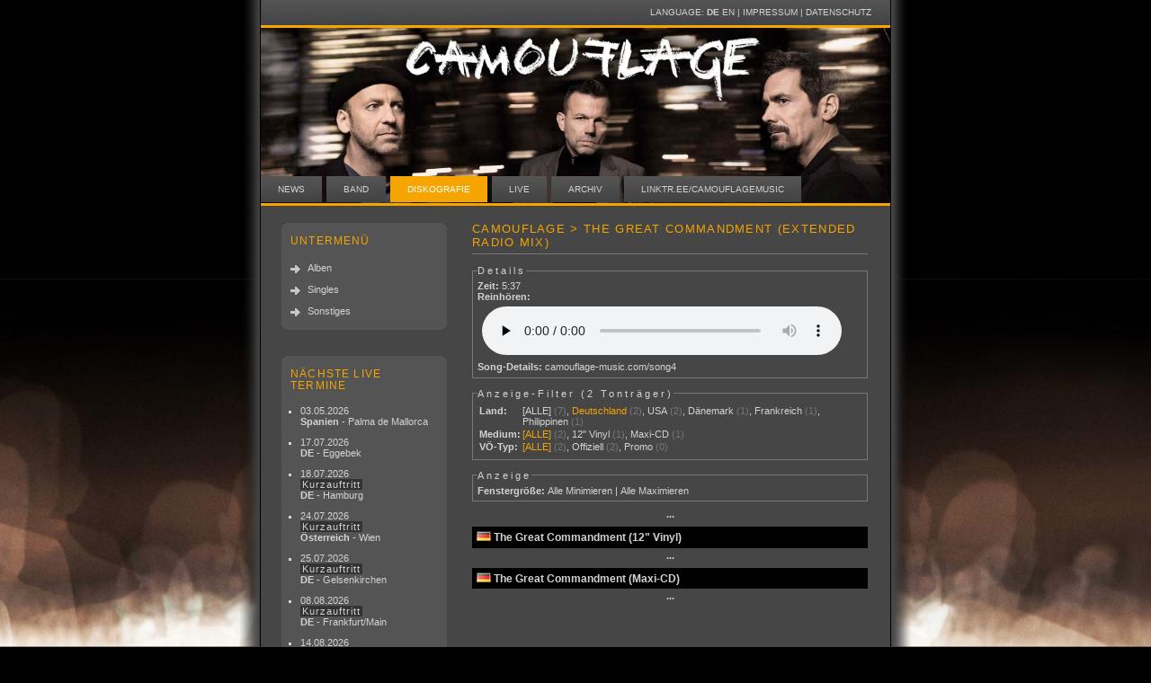

--- FILE ---
content_type: text/html; charset=UTF-8
request_url: https://www.camouflage-music.com/index.php?menu=discography&rid=4&filter_promo=all&filter_medium=all&filter_country=01
body_size: 46929
content:
<!DOCTYPE html><html xmlns="https://www.w3.org/1999/xhtml" lang="de" xml:lang="de"><head><meta name="viewport" content="width=device-width, initial-scale=1"><!-- Start Cookie Plugin -->
<script type="text/javascript">
  window.cookieconsent_options = {
  message: 'Um auf unseren Internetseiten die bestmögliche Funktionalität und Informationen anbieten zu können, setzen wir neben sogenannten Cookies auch Plug-Ins verschiedener sozialen Netzwerke ein. Ausführliche Hinweise zu Cookies und den verwendeten Plug-ins und welche Auswirkungen diese auf Ihre persönlichen Daten haben, erhalten Sie in unseren Datenschutzhinweisen. Mit der Nutzung unserer Internetseiten erklären Sie sich mit der Nutzung der Cookies und der sozialen Plug-ins einverstanden.',
  dismiss: 'OK',
  learnMore: 'Mehr Infos',
  link: 'https://www.camouflage-music.com/datenschutz.html',
  theme: 'dark-bottom'
 };
</script>
<script type="text/javascript" src="//s3.amazonaws.com/valao-cloud/cookie-hinweis/script-v2.js"></script>
<!-- Ende Cookie Plugin -->
<title>Camouflage &gt; Diskografie &gt; Remix Details</title><base href="https://www.camouflage-music.com/"><meta http-equiv="content-type" content="text/html; charset=utf-8" /><link rel="SHORTCUT ICON" href="pics/site/favicon.ico" /><!-- **** layout stylesheet **** --><link rel="stylesheet" type="text/css" href="style/style1.css" /><!-- **** colour scheme stylesheet **** --><link rel="stylesheet" type="text/css" href="style/orange1.css" /><script type="text/javascript" src="js/jquery-1.2.3.js"></script><script type="text/javascript" src="js/jquery.lightbox-0.5.js"></script><script type="text/javascript" src="js/showpic.js"></script><link rel="stylesheet" type="text/css" href="style/jquery.lightbox-0.5.css" media="screen" /><script type="text/javascript" src="js/thickbox.js"></script><link rel="stylesheet" href="js/thickbox.css" type="text/css" media="screen" /><script type="text/javascript" src="js/jcarousel.js"></script></head><body><div id="main"><div id="links">Language: <a href="https://www.camouflage-music.com/index.php?l=de"><strong>DE</strong></a> <a href="https://www.camouflage-music.com/index.php?l=en">EN</a> | <a href="de/Impressum">Impressum</a> | <a href="https://www.camouflage-music.com/datenschutz.html">Datenschutz</a>
	</div>
    <div id="logo" style="background-size: 100%;background-position:50% 79%;background-image: url(https://www.camouflage-music.com/pics/site/camouflage_greyscale_header.jpg);"><a href="https://www.camouflage-music.com" title="camouflage-music.com"></a></div>
    <div id="menu">
      <ul>
      <li><a href="de/News">News</a></li><li><a href="de/Band">Band</a></li><li><a href="de/Diskografie" class="active">Diskografie</a></li><li><a href="de/Live">Live</a></li><li><a href="de/Archiv">Archiv</a></li><li><a href="https://linktr.ee/camouflagemusic">linktr.ee/camouflagemusic</a></li>
      </ul>
    </div>
	<div id="content">
	<div id="column1">
		<div class="sidebaritem">
          <div class="rtop"><div class="r1"></div><div class="r2"></div><div class="r3"></div><div class="r4"></div></div>
          <h1>Untermenü</h1><p><a href="de/Diskografie/Alben">Alben</a></p><p><a href="de/Diskografie/Singles">Singles</a></p><p><a href="de/Diskografie/Sonstiges">Sonstiges</a></p><div class="rbottom"><div class="r4"></div><div class="r3"></div><div class="r2"></div><div class="r1"></div></div>
        </div>
		<div class="sidebaritem">
          <div class="rtop"><div class="r1"></div><div class="r2"></div><div class="r3"></div><div class="r4"></div></div>
          <h1>N&auml;chste Live Termine</h1><ul style="padding-left:5px;margin-top: 0px;"><li><a style="background: none;padding:0" href="https://www.camouflage-music.com/index.php?menu=Live&liveid=281#lid281">03.05.2026<br /><strong>Spanien</strong> - Palma de Mallorca</a></li><li><a style="background: none;padding:0" href="https://www.camouflage-music.com/index.php?menu=Live&liveid=286#lid286">17.07.2026<br /><strong>DE</strong> - Eggebek</a></li><li><a style="background: none;padding:0" href="https://www.camouflage-music.com/index.php?menu=Live&liveid=277#lid277">18.07.2026<br /><span class="shortset">Kurzauftritt</span><br /><strong>DE</strong> - Hamburg</a></li><li><a style="background: none;padding:0" href="https://www.camouflage-music.com/index.php?menu=Live&liveid=278#lid278">24.07.2026<br /><span class="shortset">Kurzauftritt</span><br /><strong>Österreich</strong> - Wien</a></li><li><a style="background: none;padding:0" href="https://www.camouflage-music.com/index.php?menu=Live&liveid=279#lid279">25.07.2026<br /><span class="shortset">Kurzauftritt</span><br /><strong>DE</strong> - Gelsenkirchen</a></li><li><a style="background: none;padding:0" href="https://www.camouflage-music.com/index.php?menu=Live&liveid=280#lid280">08.08.2026<br /><span class="shortset">Kurzauftritt</span><br /><strong>DE</strong> - Frankfurt/Main</a></li><li><a style="background: none;padding:0" href="https://www.camouflage-music.com/index.php?menu=Live&liveid=283#lid283">14.08.2026<br /><strong>DE</strong> - Schwedt/Oder</a></li><li><a style="background: none;padding:0" href="https://www.camouflage-music.com/index.php?menu=Live&liveid=282#lid282">15.08.2026<br /><strong>DE</strong> - Gera</a></li><li><a style="background: none;padding:0" href="https://www.camouflage-music.com/index.php?menu=Live&liveid=290#lid290">21.08.2026<br /><strong>DE</strong> - Schwerin</a></li><li><a style="background: none;padding:0" href="https://www.camouflage-music.com/index.php?menu=Live&liveid=284#lid284">22.08.2026<br /><strong>DE</strong> - Görlitz</a></li><li><a style="background: none;padding:0" href="https://www.camouflage-music.com/index.php?menu=Live&liveid=287#lid287">04.09.2026<br /><strong>Tschechien</strong> - Prag</a></li><li><a style="background: none;padding:0" href="https://www.camouflage-music.com/index.php?menu=Live&liveid=288#lid288">05.09.2026<br /><strong>Tschechien</strong> - Brno</a></li><li><a style="background: none;padding:0" href="https://www.camouflage-music.com/index.php?menu=Live&liveid=285#lid285">07.09.2026<br /><strong>Slowakei</strong> - Pezinok</a></li></ul><div class="rbottom"><div class="r4"></div><div class="r3"></div><div class="r2"></div><div class="r1"></div></div>
        </div>
		<div class="sidebaritem">
          <div class="rtop"><div class="r1"></div><div class="r2"></div><div class="r3"></div><div class="r4"></div></div>
          <h1>Beliebteste Videos</h1><p><a class="camouradio" href="de/Archiv/Most_popular_videos" title="Top 15 Multimedia"><img style="display:block;width:160px;" src="preview.jpg" border="0" alt="Link" title="Link" /></a></p><div class="rbottom"><div class="r4"></div><div class="r3"></div><div class="r2"></div><div class="r1"></div></div>
        </div></div><div id="column2"><span id="disco">	<script type="text/javascript">
							$(document).ready(function(){
								$(".songlink").toggle
								(
									function () 
										{ 
											var link_id = $(this).attr("id");
											var track_id = link_id.replace(/songlink_/,"");
											$(".loading_1").remove();
											$(this).addClass("songlink_active").prepend("<div class=\"loading_1\" style=\"position:absolute;right:2px;\"><img style=\"background:none;border:0px;padding:0px;margin:0px;\" src=\"pics/site/loading.gif\" width=\"3\" height=\"8\" alt=\"loading\" /></div>").after("<div class=\"songexpanded\" style=\"display:none;overflow:hidden\"></div>").next(".songexpanded").load("https://www.camouflage-music.com/load.php?track_id="+track_id,function () {$(this).slideDown("slow");$(".loading_1").remove();});
										}, 
									function() 
										{ 
											$(this).next(".songexpanded").slideUp("slow", function () {$(this).prev(".songlink").removeClass("songlink_active");$(this).remove()})
										}
								);
	  });
	  </script><h1>Camouflage &gt; The Great Commandment (Extended Radio Mix)</h1><fieldset><legend>Details</legend><span class="def">Zeit:</span> <span class="def2">5:37</span><br /><span class="def">Reinh&ouml;ren: </span>
	
		<audio controls preload="none" style="width:400px;padding:5px;">
			<source src="media/mp3/camouflage_a4.mp3" type="audio/mpeg" />
			<source src="media/ogg/camouflage_a4.ogg" type="audio/ogg">
			
			<object style="vertical-align:bottom;" type="application/x-shockwave-flash" data="flashplayer/emff_silk_button.swf" width="16" height="16">
			<param name="movie" value="flashplayer/emff_silk_button.swf">
			<param name="wmode" value="transparent">
			<param name="FlashVars" value="src=media/mp3/camouflage_a4.mp3&amp;autostart=no&amp;autoload=no&amp;groupname=camou">
			</object>
		</audio>
	<br /><span class="def">Song-Details:</span> <span class="def2"><a href="https://www.camouflage-music.com/song4">camouflage-music.com/song4</a></span><br /></fieldset><script type="text/javascript">var country_array = new Array('01','02','07','10','23');var promo_array = new Array('0','1');var medium_array = new Array('20','70');
	
		
	
		function hide_tontraeger()
		{
			var counter = $(".disco_tontraeger").hide().not(".disco_promo_hide").not(".disco_country_hide").not(".disco_medium_hide").show().length;
		    if (counter == 1) { items = " Tonträger";} else {items = " Tonträger";}
			if (counter == 0) { $("#disco_no_items").show();} else { $("#disco_no_items").hide();}			
			$("#filter_counter").text(counter+items);
			
		
		}
		
		function counter_update(filter,selected_id)
		{
			switch(filter)
			{
				case "promo": 
				
					// Promo Filter ändert sich, also müssen Country und Medium angepasst werden
					
					_temp_original = $(".disco_tontraeger");
						
					if(selected_id != "all") { _temp_original = $(_temp_original).filter(".disco_promo"+selected_id);}
				
					_temp = $(_temp_original);
					
					_mediumID = $(".disco_medium_link").filter(".a_active, :first").stripLinkID();
					if (_mediumID != "all" && _mediumID != "") { _temp = $(_temp).filter(".disco_medium"+_mediumID);}
					
					$("#counter_countryall").text("("+$(_temp).length+")");
					
					for (var i = 0; i < country_array.length; ++i)
					{ 
						$("#counter_country"+country_array[i]).text("("+$(_temp).filter(".disco_country"+country_array[i]).length+")");
					}
					$(".disco_country_link").each(
						function(match){
							var href = $(this).attr("href");
							$(this).attr("href",href.replace(/filter_promo=[^&#]*/,"filter_promo="+selected_id));
						} 
					);

					
					_temp = $(_temp_original);
					_countryID = $(".disco_country_link").filter(".a_active, :first").stripLinkID();
					
					if (_countryID != "all" && _countryID != "") { _temp = $(_temp).filter(".disco_country"+_countryID);}
					$("#counter_mediumall").text("("+$(_temp).length+")");
					for (var i = 0; i < medium_array.length; ++i)
					{ 
						$("#counter_medium"+medium_array[i]).text("("+$(_temp).filter(".disco_medium"+medium_array[i]).length+")");
					}

					$(".disco_medium_link").each(
						function(match){
							var href = $(this).attr("href");
							$(this).attr("href",href.replace(/filter_promo=[^&#]*/,"filter_promo="+selected_id));
						} 
					);
					
					
					break;
				case "country": 
				
					// Country Filter ändert sich, also müssen Promo und Medium angepasst werden
					
					_temp_original = $(".disco_tontraeger");
						
					if(selected_id != "all") { _temp_original = $(_temp_original).filter(".disco_country"+selected_id);}
				
					_temp = $(_temp_original);
					
					_mediumID = $(".disco_medium_link").filter(".a_active, :first").stripLinkID();
					if (_mediumID != "all" && _mediumID != "") { _temp = $(_temp).filter(".disco_medium"+_mediumID);}
					$("#counter_promoall").text("("+$(_temp).length+")");
					for (var i = 0; i < promo_array.length; ++i)
					{ 
						$("#counter_promo"+promo_array[i]).text("("+$(_temp).filter(".disco_promo"+promo_array[i]).length+")");
					}
					
					$(".disco_promo_link").each(
						function(match){
							var href = $(this).attr("href");
							$(this).attr("href",href.replace(/filter_country=[^&#]*/,"filter_country="+selected_id));
						} 
					);

					_temp = $(_temp_original);
					_promoID = $(".disco_promo_link").filter(".a_active, :first").stripLinkID();
					if (_promoID != "all" && _promoID != "") { _temp = $(_temp).filter(".disco_promo"+_promoID);}
					$("#counter_mediumall").text("("+$(_temp).length+")");
					for (var i = 0; i < medium_array.length; ++i)
					{ 
						$("#counter_medium"+medium_array[i]).text("("+$(_temp).filter(".disco_medium"+medium_array[i]).length+")");
					}
					
					$(".disco_medium_link").each(
						function(match){
							var href = $(this).attr("href");
							$(this).attr("href",href.replace(/filter_country=[^&#]*/,"filter_country="+selected_id));
						} 
					);
					
					break;
				case "medium": 
				
					// Medium Filter ändert sich, also müssen Country und Promo angepasst werden
					
					_temp_original = $(".disco_tontraeger");
						
					if(selected_id != "all") { _temp_original = $(_temp_original).filter(".disco_medium"+selected_id);}
				
					_temp = $(_temp_original);
					
					_promoID = $(".disco_promo_link").filter(".a_active, :first").stripLinkID();
					if (_promoID != "all" && _promoID != "") { _temp = $(_temp).filter(".disco_promo"+_promoID);}
					$("#counter_countryall").text("("+$(_temp).length+")");
					for (var i = 0; i < country_array.length; ++i)
					{ 
						$("#counter_country"+country_array[i]).text("("+$(_temp).filter(".disco_country"+country_array[i]).length+")");
					}
					
					$(".disco_country_link").each(
						function(match){
							var href = $(this).attr("href");
							$(this).attr("href",href.replace(/filter_medium=[^&#]*/,"filter_medium="+selected_id));
						} 
					);

					_temp = $(_temp_original);
					_countryID = $(".disco_country_link").filter(".a_active, :first").stripLinkID();
					if (_countryID != "all" && _countryID != "") { _temp = $(_temp).filter(".disco_country"+_countryID);}
					$("#counter_promoall").text("("+$(_temp).length+")");
					for (var i = 0; i < promo_array.length; ++i)
					{ 
						$("#counter_promo"+promo_array[i]).text("("+$(_temp).filter(".disco_promo"+promo_array[i]).length+")");
					}

					$(".disco_promo_link").each(
						function(match){
							var href = $(this).attr("href");
							$(this).attr("href",href.replace(/filter_medium=[^&#]*/,"filter_medium="+selected_id));
						} 
					);					
					
					break;
				
			
			}
			
		
		}
		
		
		
	
	$(document).ready(function(){
	
			jQuery.fn.stripLinkID = function() {
			var t = $(this).attr("href");
				if (t == undefined) { return "";} else { 
				
				return t.substr(eval(t.indexOf("#")+1)); 
				}
				}
			
			
					
			
			$(".disco_tontraegername").click(function() {
				var that = $(this).next(".disco_tontraegerdetails");
				if($(that).hasClass("hided")) { $(that).removeClass("hided").slideDown("slow");}
				else
				{$(that).addClass("hided").slideUp("slow");}
			
			});
			
			$(".disco_tontraegerdetails_hide").click(function(){
				$(".country_div_all").slideUp("fast", function () {
						$(".disco_tontraegerdetails").addClass("hided").hide();
						$(".country_div_all").slideDown("fast");
					});
			
				
				return false;
			});
	
			$(".disco_tontraegerdetails_show").click(function(){
				$(".country_div_all").slideUp("fast", function () {
				$(".disco_tontraegerdetails").removeClass("hided").show();
						$(".country_div_all").slideDown("fast");
					});
			
				
			
				return false;
			});
	
			$(".disco_medium_link").click(function(){
				if ($(this).is(".a_active")) { return false;}
				$(".disco_medium_link").removeClass("a_active");
				$(this).addClass("a_active");
				//alert($(this));
				var promo_id = $(this).stripLinkID();
				if (promo_id == "all")
				{
					$(".country_div_all").slideUp("fast", function () {
						$(".disco_tontraeger").removeClass("disco_medium_hide");
						hide_tontraeger();
						$(".country_div_all").slideDown("fast",function(){counter_update("medium",promo_id);});
					});
				
				}
				else
				{
					var show_this = ".disco_medium"+promo_id;
					$(".country_div_all").slideUp("fast",function (){
						$(".disco_tontraeger").removeClass("disco_medium_hide");
						$(".disco_tontraeger").not(show_this).addClass("disco_medium_hide");
						hide_tontraeger();
						$(".country_div_all").slideDown("fast",function(){counter_update("medium",promo_id);});
					});
				}
									
				return false;
			});
	
	

	
			$(".disco_promo_link").click(function(){
				if ($(this).is(".a_active")) { return false;}
				$(".disco_promo_link").removeClass("a_active");
				$(this).addClass("a_active");
				var promo_id = $(this).stripLinkID();
				if (promo_id == "all")
				{
					$(".country_div_all").slideUp("fast", function () {
						$(".disco_tontraeger").removeClass("disco_promo_hide");
						hide_tontraeger();
						$(".country_div_all").slideDown("fast");
					});
				
				}
				else
				{
					var show_this = ".disco_promo"+promo_id;
					$(".country_div_all").slideUp("fast",function (){
						$(".disco_tontraeger").removeClass("disco_promo_hide");
						$(".disco_tontraeger").not(show_this).addClass("disco_promo_hide");
						hide_tontraeger();
						$(".country_div_all").slideDown("fast");
					});
				}
				counter_update("promo",promo_id);					
				return false;
			});
		
			$(".disco_country_link").click(function(){
				if($(this).is(".a_active")) { return false;}
				$(".disco_country_link").removeClass("a_active");
				$(this).addClass("a_active");
				var country_id = $(this).stripLinkID();
				if (country_id == "all") 
				{
					$(".country_div_all").slideUp("fast", function () {
						$(".disco_tontraeger").removeClass("disco_country_hide");
						hide_tontraeger();
						$(".country_div_all").slideDown("fast");
					});
					
					
				}
				else
				{
					var country_this = ".disco_country"+country_id;
					$(".country_div_all").slideUp("fast", function () {
					$(".disco_tontraeger").removeClass("disco_country_hide");
					$(".disco_tontraeger").not($(country_this)).addClass("disco_country_hide");
					hide_tontraeger();
					$(".country_div_all").slideDown("fast");
					});
					
					
				}
				counter_update("country",country_id);
				return false;
			});
		
		});
		</script><fieldset><legend>Anzeige-Filter (<span id="filter_counter">2 Tontr&auml;ger</span>)</legend><table><tr><td style="vertical-align:top"><span class="def">Land:</span></td><td style="vertical-align:top"><span class="def2"><a href="index.php?menu=discography&rid=4&filter_promo=all&filter_medium=all&filter_country=all#all" class="disco_country_link">[ALLE]</a> <span class="darker" id="counter_countryall">(7)</span>, <nobr><a href="index.php?menu=discography&rid=4&filter_promo=all&filter_medium=all&filter_country=01#01" class="a_active disco_country_link">Deutschland</a> <span class="darker" id="counter_country01">(2)</span></nobr>, <nobr><a href="index.php?menu=discography&rid=4&filter_promo=all&filter_medium=all&filter_country=02#02" class="disco_country_link">USA</a> <span class="darker" id="counter_country02">(2)</span></nobr>, <nobr><a href="index.php?menu=discography&rid=4&filter_promo=all&filter_medium=all&filter_country=07#07" class="disco_country_link">Dänemark</a> <span class="darker" id="counter_country07">(1)</span></nobr>, <nobr><a href="index.php?menu=discography&rid=4&filter_promo=all&filter_medium=all&filter_country=10#10" class="disco_country_link">Frankreich</a> <span class="darker" id="counter_country10">(1)</span></nobr>, <nobr><a href="index.php?menu=discography&rid=4&filter_promo=all&filter_medium=all&filter_country=23#23" class="disco_country_link">Philippinen</a> <span class="darker" id="counter_country23">(1)</span></nobr></span></td></tr><tr><td style="vertical-align:top"><span class="def">Medium:</span></td><td style="vertical-align:top"><span class="def2"><a href="index.php?menu=discography&rid=4&filter_country=01&filter_promo=all&filter_medium=all#all" class="disco_medium_link a_active">[ALLE]</a> <span class="darker" id="counter_mediumall">(2)</span>, <nobr><a href="index.php?menu=discography&rid=4&filter_country=01&filter_promo=all&filter_medium=20#20" class="disco_medium_link">12" Vinyl</a> <span class="darker" id="counter_medium20">(1)</span></nobr>, <nobr><a href="index.php?menu=discography&rid=4&filter_country=01&filter_promo=all&filter_medium=70#70" class="disco_medium_link">Maxi-CD</a> <span class="darker" id="counter_medium70">(1)</span></nobr></span></td></tr><tr><td style="vertical-align:top"><span class="def"><nobr>V&Ouml;-Typ:</nobr></span></td><td style="vertical-align:top"><span class="def2"><a href="index.php?menu=discography&rid=4&filter_country=01&filter_medium=all&filter_promo=all#all" class="disco_promo_link a_active">[ALLE]</a> <span class="darker" id="counter_promoall">(2)</span>, <nobr><a href="index.php?menu=discography&rid=4&filter_country=01&filter_medium=all&filter_promo=0#0" class="disco_promo_link">Offiziell</a> <span class="darker" id="counter_promo0">(2)</span></nobr>, <nobr><a href="index.php?menu=discography&rid=4&filter_country=01&filter_medium=all&filter_promo=1#1" class="disco_promo_link">Promo</a> <span class="darker" id="counter_promo1">(0)</span></nobr></span></td></tr></table></fieldset><fieldset><legend>Anzeige</legend><span class="def">Fenstergröße:</span> <span class="def2"><a href="#" class="disco_tontraegerdetails_hide">Alle Minimieren</a> | <a href="#" class="disco_tontraegerdetails_show">Alle Maximieren</a></span></fieldset><a class="thickboxMap timeline" href="disco_shortlink.php?TB_iframe=true&height=450&width=120&KeepThis=true#voeid1" title="Zeitstrahl">&middot;&middot;&middot;</a><script type="text/javascript">document.write
('<div id="disco_no_items" style="display:none;"><div style="background-color: rgb(0, 0, 0); font-size: 1.1em; font-weight:bold;padding:0.4em">Keine Tonträger für diesen Filter vorhanden!</div><a class="thickboxMap timeline" href="disco_shortlink.php?TB_iframe=true&height=450&width=120&KeepThis=true#voeid1" title="Zeitstrahl">&middot;&middot;&middot;</a></div>');
</script><div class="country_div_all"><span class="disco_tontraeger disco_promo0 disco_country01 disco_medium20"><a name="tid2"></a><div class="disco_tontraegername"><img src="pics/flags/de.gif" class="flags" alt="de" /> The Great Commandment (12&quot; Vinyl)</div><div class="disco_tontraegerdetails hided" style="display:none""><div class="disco_pics_row"><div class="carousel2"><ul style="margin:0;list-style-type: none;"><li style="overflow: hidden; float: left;  height: 95px;list-style-type: none;"><a style="display:block;float:left;text-align:center;padding-right:5px;" href="images/700x450/disco/2/camouflage_cover_2_294.jpg" class="cover_lightbox2" title="The Great Commandment (DE, 12&quot; Vinyl)"><img src="images/80x80/disco/2/camouflage_cover_2_294.jpg" alt="The Great Commandment (DE, 12&quot; Vinyl)" /></a> </li><li style="overflow: hidden; float: left;  height: 95px;list-style-type: none;"><a style="display:block;float:left;text-align:center;padding-right:5px;" href="images/700x450/disco/2/camouflage_cover_2_295.jpg" class="cover_lightbox2" title="The Great Commandment (DE, 12&quot; Vinyl)"><img src="images/80x80/disco/2/camouflage_cover_2_295.jpg" alt="The Great Commandment (DE, 12&quot; Vinyl)" /></a> </li><li style="overflow: hidden; float: left;  height: 95px;list-style-type: none;"><a style="display:block;float:left;text-align:center;padding-right:5px;" href="images/700x450/disco/2/camouflage_cover_2_296.jpg" class="cover_lightbox2" title="The Great Commandment (DE, 12&quot; Vinyl)"><img src="images/80x80/disco/2/camouflage_cover_2_296.jpg" alt="The Great Commandment (DE, 12&quot; Vinyl)" /></a> </li><li style="overflow: hidden; float: left;  height: 95px;list-style-type: none;"><a style="display:block;float:left;text-align:center;padding-right:5px;" href="images/700x450/disco/2/camouflage_cover_2_297.jpg" class="cover_lightbox2" title="The Great Commandment (DE, 12&quot; Vinyl)"><img src="images/80x80/disco/2/camouflage_cover_2_297.jpg" alt="The Great Commandment (DE, 12&quot; Vinyl)" /></a> </li></ul></div></div><script type="text/javascript">
	  $(function() {$("a.cover_lightbox2").lightBox();
	});</script>
	<span class="hr_trenner"></span><span class="def">VÖ:</span> <span class="def2">1987</span><br /><span class="def">Land:</span> <span class="def2"><a href="index.php?menu=discography&cid=01">Deutschland</a></span><br /><span class="def">Label:</span> <span class="def2">Metronome</span><br /><span class="def">Katalognr.:</span> <span class="def2">885 651-1</span><br /><span class="def">Medium:</span> <span class="def2"><a href="index.php?menu=discography&mid=20">12" Vinyl</a></span><br /><br /><span class="def">Permalink:</span> <span class="def2"><a href="https://www.camouflage-music.com/discog2">camouflage-music.com/discog2</a></span><br /><span class="def">Kaufen:</span> <span class="def2"><a href="https://www.amazon.de/exec/obidos/ASIN/B000091J49/camouflageweb-21" target="_blank">amazon.de</a></span><br /><br /><span class="hr_trenner"></span><a class="songlink" style="position:relative;" href="https://www.camouflage-music.com/remix3" id="songlink_20195">01. <nobr><strong>The Great Commandment</strong></nobr> <nobr> (Extended Dance Mix, 5:58)</nobr><br /></a><a class="songlink" style="position:relative;background-color:#222;color:#fff;" href="https://www.camouflage-music.com/remix4" id="songlink_20196">02. <nobr><strong>The Great Commandment</strong></nobr> <nobr> (Extended Radio Mix, 5:37)</nobr><br /></a><a class="songlink" style="position:relative;" href="https://www.camouflage-music.com/remix5" id="songlink_20197">03. <nobr><strong>Pompeji</strong></nobr> <nobr>(5:23)</nobr><br /></a></div><a class="thickboxMap timeline" href="disco_shortlink.php?TB_iframe=true&height=450&width=120&KeepThis=true#voeid1" title="Zeitstrahl">&middot;&middot;&middot;</a></span><span class="disco_tontraeger disco_promo0 disco_country01 disco_medium70"><a name="tid3"></a><div class="disco_tontraegername"><img src="pics/flags/de.gif" class="flags" alt="de" /> The Great Commandment (Maxi-CD)</div><div class="disco_tontraegerdetails hided" style="display:none""><div class="disco_pics_row"><div class="carousel3"><ul style="margin:0;list-style-type: none;"><li style="overflow: hidden; float: left;  height: 95px;list-style-type: none;"><a style="display:block;float:left;text-align:center;padding-right:5px;" href="images/700x450/disco/3/camouflage_cover_3_290.jpg" class="cover_lightbox3" title="The Great Commandment (DE, Maxi-CD)"><img src="images/80x80/disco/3/camouflage_cover_3_290.jpg" alt="The Great Commandment (DE, Maxi-CD)" /></a> </li><li style="overflow: hidden; float: left;  height: 95px;list-style-type: none;"><a style="display:block;float:left;text-align:center;padding-right:5px;" href="images/700x450/disco/3/camouflage_cover_3_291.jpg" class="cover_lightbox3" title="The Great Commandment (DE, Maxi-CD)"><img src="images/80x80/disco/3/camouflage_cover_3_291.jpg" alt="The Great Commandment (DE, Maxi-CD)" /></a> </li><li style="overflow: hidden; float: left;  height: 95px;list-style-type: none;"><a style="display:block;float:left;text-align:center;padding-right:5px;" href="images/700x450/disco/3/camouflage_cover_3_292.jpg" class="cover_lightbox3" title="The Great Commandment (DE, Maxi-CD)"><img src="images/80x80/disco/3/camouflage_cover_3_292.jpg" alt="The Great Commandment (DE, Maxi-CD)" /></a> </li></ul></div></div><script type="text/javascript">
	  $(function() {$("a.cover_lightbox3").lightBox();
	});</script>
	<span class="hr_trenner"></span><span class="def">VÖ:</span> <span class="def2">1987</span><br /><span class="def">Land:</span> <span class="def2"><a href="index.php?menu=discography&cid=01">Deutschland</a></span><br /><span class="def">Label:</span> <span class="def2">Metronome</span><br /><span class="def">Katalognr.:</span> <span class="def2">885 651-2</span><br /><span class="def">Medium:</span> <span class="def2"><a href="index.php?menu=discography&mid=70">Maxi-CD</a> (Cardboard Sleeve)</span><br /><br /><span class="def">Permalink:</span> <span class="def2"><a href="https://www.camouflage-music.com/discog3">camouflage-music.com/discog3</a></span><br /><span class="def">Kaufen:</span> <span class="def2"><a href="https://www.amazon.de/exec/obidos/ASIN/B000PF709O/camouflageweb-21" target="_blank">amazon.de</a></span><br /><br /><span class="hr_trenner"></span><a class="songlink" style="position:relative;" href="https://www.camouflage-music.com/remix3" id="songlink_20198">01. <nobr><strong>The Great Commandment</strong></nobr> <nobr> (Extended Dance Mix, 5:58)</nobr><br /></a><a class="songlink" style="position:relative;background-color:#222;color:#fff;" href="https://www.camouflage-music.com/remix4" id="songlink_20199">02. <nobr><strong>The Great Commandment</strong></nobr> <nobr> (Extended Radio Mix, 5:37)</nobr><br /></a><a class="songlink" style="position:relative;" href="https://www.camouflage-music.com/remix5" id="songlink_20200">03. <nobr><strong>Pompeji</strong></nobr> <nobr>(5:23)</nobr><br /></a></div><a class="thickboxMap timeline" href="disco_shortlink.php?TB_iframe=true&height=450&width=120&KeepThis=true#voeid1" title="Zeitstrahl">&middot;&middot;&middot;</a></span><span class="disco_tontraeger disco_promo1 disco_country02 disco_medium20 disco_country_hide" style="display:none"><a name="tid9"></a><div class="disco_tontraegername"><img src="pics/flags/us.gif" class="flags" alt="us" /> The Great Commandment (Promo 12&quot; Vinyl)</div><div class="disco_tontraegerdetails hided" style="display:none""><div class="disco_pics_row"><div class="carousel9"><ul style="margin:0;list-style-type: none;"><li style="overflow: hidden; float: left;  height: 95px;list-style-type: none;"><a style="display:block;float:left;text-align:center;padding-right:5px;" href="images/700x450/disco/9/3.jpg" class="cover_lightbox9" title="The Great Commandment (US, Promo 12&quot; Vinyl)"><img src="images/80x80/disco/9/3.jpg" alt="The Great Commandment (US, Promo 12&quot; Vinyl)" /></a> </li><li style="overflow: hidden; float: left;  height: 95px;list-style-type: none;"><a style="display:block;float:left;text-align:center;padding-right:5px;" href="images/700x450/disco/9/camouflage_cover_9_259.jpg" class="cover_lightbox9" title="The Great Commandment (US, Promo 12&quot; Vinyl)"><img src="images/80x80/disco/9/camouflage_cover_9_259.jpg" alt="The Great Commandment (US, Promo 12&quot; Vinyl)" /></a> </li><li style="overflow: hidden; float: left;  height: 95px;list-style-type: none;"><a style="display:block;float:left;text-align:center;padding-right:5px;" href="images/700x450/disco/9/camouflage_cover_9_260.jpg" class="cover_lightbox9" title="The Great Commandment (US, Promo 12&quot; Vinyl)"><img src="images/80x80/disco/9/camouflage_cover_9_260.jpg" alt="The Great Commandment (US, Promo 12&quot; Vinyl)" /></a> </li></ul></div></div><script type="text/javascript">
	  $(function() {$("a.cover_lightbox9").lightBox();
	});</script>
	<span class="hr_trenner"></span><span class="def">VÖ:</span> <span class="def2">1988</span><br /><span class="def">Land:</span> <span class="def2"><a href="index.php?menu=discography&cid=02">USA</a></span><br /><span class="def">Label:</span> <span class="def2">Atlantic</span><br /><span class="def">Katalognr.:</span> <span class="def2">PR 2415</span><br /><span class="def">Medium:</span> <span class="def2"><a href="index.php?menu=discography&mid=20">12" Vinyl</a></span><br /><span class="def">Merkmale:</span> <span class="def2">Promo, PR 2415 (3 Tracks)</span><br /><br /><span class="def">Permalink:</span> <span class="def2"><a href="https://www.camouflage-music.com/discog9">camouflage-music.com/discog9</a></span><br /><br /><span class="hr_trenner"></span><a class="songlink" style="position:relative;" href="https://www.camouflage-music.com/remix3" id="songlink_20223">01. <nobr><strong>The Great Commandment</strong></nobr> <nobr> (Extended Dance Mix, 5:58)</nobr><br /></a><a class="songlink" style="position:relative;background-color:#222;color:#fff;" href="https://www.camouflage-music.com/remix4" id="songlink_20224">02. <nobr><strong>The Great Commandment</strong></nobr> <nobr> (Extended Radio Mix, 5:37)</nobr><br /></a><a class="songlink" style="position:relative;" href="https://www.camouflage-music.com/remix5" id="songlink_20225">03. <nobr><strong>Pompeji</strong></nobr> <nobr>(5:23)</nobr><br /></a></div><a class="thickboxMap timeline" href="disco_shortlink.php?TB_iframe=true&height=450&width=120&KeepThis=true#voeid1" title="Zeitstrahl">&middot;&middot;&middot;</a></span><span class="disco_tontraeger disco_promo1 disco_country02 disco_medium20 disco_country_hide" style="display:none"><a name="tid10"></a><div class="disco_tontraegername"><img src="pics/flags/us.gif" class="flags" alt="us" /> The Great Commandment (Promo 12&quot; Vinyl)</div><div class="disco_tontraegerdetails hided" style="display:none""><div class="disco_pics_row"><div class="carousel10"><ul style="margin:0;list-style-type: none;"><li style="overflow: hidden; float: left;  height: 95px;list-style-type: none;"><a style="display:block;float:left;text-align:center;padding-right:5px;" href="images/700x450/disco/10/camouflage_cover_10_256.jpg" class="cover_lightbox10" title="The Great Commandment (US, Promo 12&quot; Vinyl)"><img src="images/80x80/disco/10/camouflage_cover_10_256.jpg" alt="The Great Commandment (US, Promo 12&quot; Vinyl)" /></a> </li><li style="overflow: hidden; float: left;  height: 95px;list-style-type: none;"><a style="display:block;float:left;text-align:center;padding-right:5px;" href="images/700x450/disco/10/cci00052.jpg" class="cover_lightbox10" title="The Great Commandment (US, Promo 12&quot; Vinyl)"><img src="images/80x80/disco/10/cci00052.jpg" alt="The Great Commandment (US, Promo 12&quot; Vinyl)" /></a> </li><li style="overflow: hidden; float: left;  height: 95px;list-style-type: none;"><a style="display:block;float:left;text-align:center;padding-right:5px;" href="images/700x450/disco/10/cci00053.jpg" class="cover_lightbox10" title="The Great Commandment (US, Promo 12&quot; Vinyl)"><img src="images/80x80/disco/10/cci00053.jpg" alt="The Great Commandment (US, Promo 12&quot; Vinyl)" /></a> </li></ul></div></div><script type="text/javascript">
	  $(function() {$("a.cover_lightbox10").lightBox();
	});</script>
	<span class="hr_trenner"></span><span class="def">VÖ:</span> <span class="def2">1988</span><br /><span class="def">Land:</span> <span class="def2"><a href="index.php?menu=discography&cid=02">USA</a></span><br /><span class="def">Label:</span> <span class="def2">Atlantic</span><br /><span class="def">Katalognr.:</span> <span class="def2">PR 2507</span><br /><span class="def">Medium:</span> <span class="def2"><a href="index.php?menu=discography&mid=20">12" Vinyl</a></span><br /><span class="def">Merkmale:</span> <span class="def2">Promo</span><br /><br /><span class="def">Permalink:</span> <span class="def2"><a href="https://www.camouflage-music.com/discog10">camouflage-music.com/discog10</a></span><br /><br /><span class="hr_trenner"></span><a class="songlink" style="position:relative;" href="https://www.camouflage-music.com/remix1" id="songlink_20226">01. <nobr><strong>The Great Commandment</strong></nobr> <nobr> (7&quot; Version, 3:10)</nobr><br /></a><a class="songlink" style="position:relative;background-color:#222;color:#fff;" href="https://www.camouflage-music.com/remix4" id="songlink_20227">02. <nobr><strong>The Great Commandment</strong></nobr> <nobr> (Extended Radio Mix, 5:37)</nobr><br /></a></div><a class="thickboxMap timeline" href="disco_shortlink.php?TB_iframe=true&height=450&width=120&KeepThis=true#voeid1" title="Zeitstrahl">&middot;&middot;&middot;</a></span><span class="disco_tontraeger disco_promo0 disco_country07 disco_medium20 disco_country_hide" style="display:none"><a name="tid117"></a><div class="disco_tontraegername"><img src="pics/flags/dk.gif" class="flags" alt="dk" /> The Great Commandment (12&quot; Vinyl)</div><div class="disco_tontraegerdetails hided" style="display:none""><div class="disco_pics_row"><div class="carousel117"><ul style="margin:0;list-style-type: none;"><li style="overflow: hidden; float: left;  height: 95px;list-style-type: none;"><a style="display:block;float:left;text-align:center;padding-right:5px;" href="images/700x450/disco/117/camouflage_cover_117_286.jpg" class="cover_lightbox117" title="The Great Commandment (DK, 12&quot; Vinyl)"><img src="images/80x80/disco/117/camouflage_cover_117_286.jpg" alt="The Great Commandment (DK, 12&quot; Vinyl)" /></a> </li><li style="overflow: hidden; float: left;  height: 95px;list-style-type: none;"><a style="display:block;float:left;text-align:center;padding-right:5px;" href="images/700x450/disco/117/camouflage_cover_117_287.jpg" class="cover_lightbox117" title="The Great Commandment (DK, 12&quot; Vinyl)"><img src="images/80x80/disco/117/camouflage_cover_117_287.jpg" alt="The Great Commandment (DK, 12&quot; Vinyl)" /></a> </li><li style="overflow: hidden; float: left;  height: 95px;list-style-type: none;"><a style="display:block;float:left;text-align:center;padding-right:5px;" href="images/700x450/disco/117/camouflage_cover_117_288.jpg" class="cover_lightbox117" title="The Great Commandment (DK, 12&quot; Vinyl)"><img src="images/80x80/disco/117/camouflage_cover_117_288.jpg" alt="The Great Commandment (DK, 12&quot; Vinyl)" /></a> </li><li style="overflow: hidden; float: left;  height: 95px;list-style-type: none;"><a style="display:block;float:left;text-align:center;padding-right:5px;" href="images/700x450/disco/117/camouflage_cover_117_289.jpg" class="cover_lightbox117" title="The Great Commandment (DK, 12&quot; Vinyl)"><img src="images/80x80/disco/117/camouflage_cover_117_289.jpg" alt="The Great Commandment (DK, 12&quot; Vinyl)" /></a> </li></ul></div></div><script type="text/javascript">
	  $(function() {$("a.cover_lightbox117").lightBox();
	});</script>
	<span class="hr_trenner"></span><span class="def">VÖ:</span> <span class="def2">1987</span><br /><span class="def">Land:</span> <span class="def2"><a href="index.php?menu=discography&cid=07">Dänemark</a></span><br /><span class="def">Label:</span> <span class="def2">Mega Records</span><br /><span class="def">Katalognr.:</span> <span class="def2">MRCX 122 276</span><br /><span class="def">Medium:</span> <span class="def2"><a href="index.php?menu=discography&mid=20">12" Vinyl</a></span><br /><br /><span class="def">Permalink:</span> <span class="def2"><a href="https://www.camouflage-music.com/discog117">camouflage-music.com/discog117</a></span><br /><br /><span class="hr_trenner"></span><a class="songlink" style="position:relative;" href="https://www.camouflage-music.com/remix3" id="songlink_20203">01. <nobr><strong>The Great Commandment</strong></nobr> <nobr> (Extended Dance Mix, 5:58)</nobr><br /></a><a class="songlink" style="position:relative;background-color:#222;color:#fff;" href="https://www.camouflage-music.com/remix4" id="songlink_20204">02. <nobr><strong>The Great Commandment</strong></nobr> <nobr> (Extended Radio Mix, 5:37)</nobr><br /></a><a class="songlink" style="position:relative;" href="https://www.camouflage-music.com/remix5" id="songlink_20205">03. <nobr><strong>Pompeji</strong></nobr> <nobr>(5:23)</nobr><br /></a></div><a class="thickboxMap timeline" href="disco_shortlink.php?TB_iframe=true&height=450&width=120&KeepThis=true#voeid1" title="Zeitstrahl">&middot;&middot;&middot;</a></span><span class="disco_tontraeger disco_promo0 disco_country10 disco_medium70 disco_country_hide" style="display:none"><a name="tid118"></a><div class="disco_tontraegername"><img src="pics/flags/fr.gif" class="flags" alt="fr" /> The Great Commandment (Maxi-CD)</div><div class="disco_tontraegerdetails hided" style="display:none""><div class="disco_pics_row"><div class="carousel118"><ul style="margin:0;list-style-type: none;"><li style="overflow: hidden; float: left;  height: 95px;list-style-type: none;"><a style="display:block;float:left;text-align:center;padding-right:5px;" href="images/700x450/disco/118/camouflage_cover_118_293.jpg" class="cover_lightbox118" title="The Great Commandment (FR, Maxi-CD)"><img src="images/80x80/disco/118/camouflage_cover_118_293.jpg" alt="The Great Commandment (FR, Maxi-CD)" /></a> </li></ul></div></div><script type="text/javascript">
	  $(function() {$("a.cover_lightbox118").lightBox();
	});</script>
	<span class="hr_trenner"></span><span class="def">VÖ:</span> <span class="def2">1987</span><br /><span class="def">Land:</span> <span class="def2"><a href="index.php?menu=discography&cid=10">Frankreich</a></span><br /><span class="def">Label:</span> <span class="def2">Barclay/Metronome</span><br /><span class="def">Katalognr.:</span> <span class="def2">BA 940 (885 651-2)</span><br /><span class="def">Medium:</span> <span class="def2"><a href="index.php?menu=discography&mid=70">Maxi-CD</a> (Cardboard Sleeve)</span><br /><br /><span class="def">Permalink:</span> <span class="def2"><a href="https://www.camouflage-music.com/discog118">camouflage-music.com/discog118</a></span><br /><br /><span class="hr_trenner"></span><a class="songlink" style="position:relative;" href="https://www.camouflage-music.com/remix3" id="songlink_20272">01. <nobr><strong>The Great Commandment</strong></nobr> <nobr> (Extended Dance Mix, 5:58)</nobr><br /></a><a class="songlink" style="position:relative;background-color:#222;color:#fff;" href="https://www.camouflage-music.com/remix4" id="songlink_20273">02. <nobr><strong>The Great Commandment</strong></nobr> <nobr> (Extended Radio Mix, 5:37)</nobr><br /></a><a class="songlink" style="position:relative;" href="https://www.camouflage-music.com/remix5" id="songlink_20274">03. <nobr><strong>Pompeji</strong></nobr> <nobr>(5:23)</nobr><br /></a></div><a class="thickboxMap timeline" href="disco_shortlink.php?TB_iframe=true&height=450&width=120&KeepThis=true#voeid1" title="Zeitstrahl">&middot;&middot;&middot;</a></span><span class="disco_tontraeger disco_promo0 disco_country23 disco_medium20 disco_country_hide" style="display:none"><a name="tid120"></a><div class="disco_tontraegername"><img src="pics/flags/ph.gif" class="flags" alt="ph" /> The Great Commandment (12&quot; Vinyl)</div><div class="disco_tontraegerdetails hided" style="display:none""><div class="disco_pics_row"><div class="carousel120"><ul style="margin:0;list-style-type: none;"><li style="overflow: hidden; float: left;  height: 95px;list-style-type: none;"><a style="display:block;float:left;text-align:center;padding-right:5px;" href="images/700x450/disco/120/camouflage_cover_120_281.jpg" class="cover_lightbox120" title="The Great Commandment (PH, 12&quot; Vinyl)"><img src="images/80x80/disco/120/camouflage_cover_120_281.jpg" alt="The Great Commandment (PH, 12&quot; Vinyl)" /></a> </li><li style="overflow: hidden; float: left;  height: 95px;list-style-type: none;"><a style="display:block;float:left;text-align:center;padding-right:5px;" href="images/700x450/disco/120/camouflage_cover_120_282.jpg" class="cover_lightbox120" title="The Great Commandment (PH, 12&quot; Vinyl)"><img src="images/80x80/disco/120/camouflage_cover_120_282.jpg" alt="The Great Commandment (PH, 12&quot; Vinyl)" /></a> </li><li style="overflow: hidden; float: left;  height: 95px;list-style-type: none;"><a style="display:block;float:left;text-align:center;padding-right:5px;" href="images/700x450/disco/120/camouflage_cover_120_283.jpg" class="cover_lightbox120" title="The Great Commandment (PH, 12&quot; Vinyl)"><img src="images/80x80/disco/120/camouflage_cover_120_283.jpg" alt="The Great Commandment (PH, 12&quot; Vinyl)" /></a> </li><li style="overflow: hidden; float: left;  height: 95px;list-style-type: none;"><a style="display:block;float:left;text-align:center;padding-right:5px;" href="images/700x450/disco/120/camouflage_cover_120_284.jpg" class="cover_lightbox120" title="The Great Commandment (PH, 12&quot; Vinyl)"><img src="images/80x80/disco/120/camouflage_cover_120_284.jpg" alt="The Great Commandment (PH, 12&quot; Vinyl)" /></a> </li><li style="overflow: hidden; float: left;  height: 95px;list-style-type: none;"><a style="display:block;float:left;text-align:center;padding-right:5px;" href="images/700x450/disco/120/camouflage_cover_120_285.jpg" class="cover_lightbox120" title="The Great Commandment (PH, 12&quot; Vinyl)"><img src="images/80x80/disco/120/camouflage_cover_120_285.jpg" alt="The Great Commandment (PH, 12&quot; Vinyl)" /></a> </li></ul></div></div><script type="text/javascript">
	  $(function() {$("a.cover_lightbox120").lightBox();
	});</script>
	<span class="hr_trenner"></span><span class="def">VÖ:</span> <span class="def2">1987</span><br /><span class="def">Land:</span> <span class="def2"><a href="index.php?menu=discography&cid=23">Philippinen</a></span><br /><span class="def">Label:</span> <span class="def2">Polydor</span><br /><span class="def">Katalognr.:</span> <span class="def2">EP-PRO-8441</span><br /><span class="def">Medium:</span> <span class="def2"><a href="index.php?menu=discography&mid=20">12" Vinyl</a></span><br /><br /><span class="def">Permalink:</span> <span class="def2"><a href="https://www.camouflage-music.com/discog120">camouflage-music.com/discog120</a></span><br /><br /><span class="hr_trenner"></span><a class="songlink" style="position:relative;" href="https://www.camouflage-music.com/remix3" id="songlink_20208">01. <nobr><strong>The Great Commandment</strong></nobr> <nobr> (Extended Dance Mix, 5:58)</nobr><br /></a><a class="songlink" style="position:relative;background-color:#222;color:#fff;" href="https://www.camouflage-music.com/remix4" id="songlink_20209">02. <nobr><strong>The Great Commandment</strong></nobr> <nobr> (Extended Radio Mix, 5:37)</nobr><br /></a><a class="songlink" style="position:relative;" href="https://www.camouflage-music.com/remix5" id="songlink_20210">03. <nobr><strong>Pompeji</strong></nobr> <nobr>(5:23)</nobr><br /></a></div><a class="thickboxMap timeline" href="disco_shortlink.php?TB_iframe=true&height=450&width=120&KeepThis=true#voeid1" title="Zeitstrahl">&middot;&middot;&middot;</a></span>	</div><script type="text/javascript">tb_init('a.thickboxMap');</script></span></div>
      
    </div>
    <div id="footer">
      copyright &copy; 1997-2026 camouflage-music.com
    </div>
  </div>
</body>
</html>
